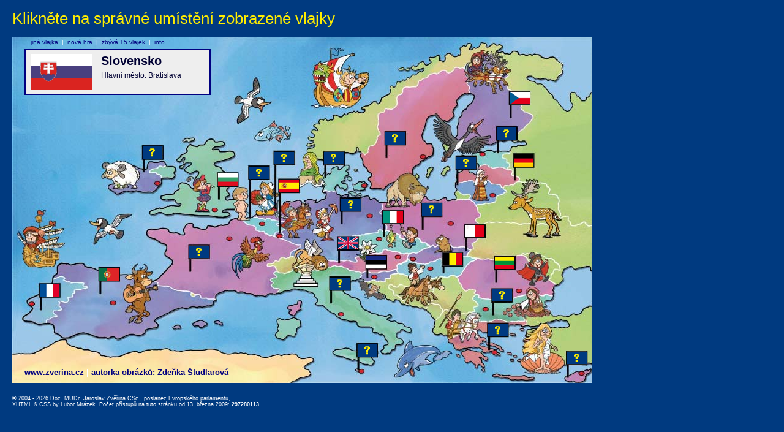

--- FILE ---
content_type: text/html
request_url: http://mep.zverina.cz/kviz/index.php?odpoved=0,2,0,0,25,0,0,0,0,3,16,7,19,0,0,9,0,15,27,5,1,11,0,0,0,0,0
body_size: 10248
content:
<!DOCTYPE html PUBLIC "-//W3C//DTD XHTML 1.0 Transitional//EN" "http://www.w3.org/TR/xhtml1/DTD/xhtml1-transitional.dtd">
<html xmlns="http://www.w3.org/1999/xhtml" xml:lang="cs" lang="cs">




<head>
	  <title>Státy Evropské unie - kvíz, hádanka, soutěž</title>
	  <meta name="googlebot" content="index,follow,snippet,noarchive" />
	  <meta name="robots" content="all,index,follow" />
	  <meta http-equiv="Content-Type" content="text/html;charset=utf-8" />
	  <meta name="description" content="Europoslanec Jaroslav Zvěřina představuje státy Evropské unie" />
	  <meta name="keywords" content="Evropský parlament, Europoslanec Jaroslav Zvěřina, státy Evropské unie, vlajky států, volby" />
	  <link rel="shortcut icon" href="http://www.zverina.cz/kviz/favicon.ico"/>
	  <link rel="stylesheet" type="text/css" href="./mapa.css" />
	  <script type="text/javascript">
	  <!--
      function validate(theForm)
      {
      
        if (theForm.jmeno.value == "")
        {
          alert("Vaše zadání není kompletní. Doplňte prosím název jméno.");
          theForm.jmeno.focus();
          return (false);
        }
        else if (theForm.ulice.value == "")
        {
          alert("Vaše zadání není kompletní. Doplňte prosím ulici a č.p.");
          theForm.ulice.focus();
          return (false);
        }
        else if (theForm.mesto.value == "")
        {
          alert("Vaše zadání není kompletní. Doplňte prosím obec.");
          theForm.mesto.focus();
          return (false);
        }
        else if (theForm.psc.value == "")
        {
          alert("Vaše zadání není kompletní. Doplňte prosím PSČ.");
          theForm.psc.focus();
          return (false);
        }
        else if (theForm.email.value == "")
        {
          alert("Vaše zadání není kompletní. Doplňte prosím Váš email.");
          theForm.email.focus();
          return (false);
        }
        else
           return true;
      }
	  -->
	  </script>
</head>

<body>
    <h1>Klikněte na správné umístění zobrazené vlajky</h1>
  
  <div id="mapa">
    <h3><a href="http://www.zverina.cz" title="Poslanec Evropského parlamentu Doc. MUDr. Jaroslav Zvěřina, CSc.">www.zverina.cz</a> <span class="delimiter">|</span> autorka obrázků: Zdeňka Študlarová</h3>
<a href="/kviz/index.php?odpoved=23,2,0,0,25,0,0,0,0,3,16,7,19,0,0,9,0,15,27,5,1,11,0,0,0,0,0"><img src="img/mapa/0.gif" width="32" height="20" alt="?" title="?" class="stat1" id="stat1"  /></a>
<a href="/kviz/index.php?odpoved=0,23,0,0,25,0,0,0,0,3,16,7,19,0,0,9,0,15,27,5,1,11,0,0,0,0,0"><img src="img/mapa/2.gif" width="32" height="20" alt="Bulharsko" title="Bulharsko" class="stat2" id="stat2"  /></a>
<a href="/kviz/index.php?odpoved=0,2,23,0,25,0,0,0,0,3,16,7,19,0,0,9,0,15,27,5,1,11,0,0,0,0,0"><img src="img/mapa/0.gif" width="32" height="20" alt="?" title="?" class="stat3" id="stat3"  /></a>
<a href="/kviz/index.php?odpoved=0,2,0,23,25,0,0,0,0,3,16,7,19,0,0,9,0,15,27,5,1,11,0,0,0,0,0"><img src="img/mapa/0.gif" width="32" height="20" alt="?" title="?" class="stat4" id="stat4"  /></a>
<a href="/kviz/index.php?odpoved=0,2,0,0,23,0,0,0,0,3,16,7,19,0,0,9,0,15,27,5,1,11,0,0,0,0,0"><img src="img/mapa/25.gif" width="32" height="20" alt="Španělsko" title="Španělsko" class="stat5" id="stat5"  /></a>
<a href="/kviz/index.php?odpoved=0,2,0,0,25,23,0,0,0,3,16,7,19,0,0,9,0,15,27,5,1,11,0,0,0,0,0"><img src="img/mapa/0.gif" width="32" height="20" alt="?" title="?" class="stat6" id="stat6"  /></a>
<a href="/kviz/index.php?odpoved=0,2,0,0,25,0,23,0,0,3,16,7,19,0,0,9,0,15,27,5,1,11,0,0,0,0,0"><img src="img/mapa/0.gif" width="32" height="20" alt="?" title="?" class="stat7" id="stat7"  /></a>
<a href="/kviz/index.php?odpoved=0,2,0,0,25,0,0,23,0,3,16,7,19,0,0,9,0,15,27,5,1,11,0,0,0,0,0"><img src="img/mapa/0.gif" width="32" height="20" alt="?" title="?" class="stat8" id="stat8"  /></a>
<a href="/kviz/index.php?odpoved=0,2,0,0,25,0,0,0,23,3,16,7,19,0,0,9,0,15,27,5,1,11,0,0,0,0,0"><img src="img/mapa/0.gif" width="32" height="20" alt="?" title="?" class="stat9" id="stat9"  /></a>
<a href="/kviz/index.php?odpoved=0,2,0,0,25,0,0,0,0,23,16,7,19,0,0,9,0,15,27,5,1,11,0,0,0,0,0"><img src="img/mapa/3.gif" width="32" height="20" alt="Česká rep." title="Česká rep." class="stat10" id="stat10"  /></a>
<a href="/kviz/index.php?odpoved=0,2,0,0,25,0,0,0,0,3,23,7,19,0,0,9,0,15,27,5,1,11,0,0,0,0,0"><img src="img/mapa/16.gif" width="32" height="20" alt="Německo" title="Německo" class="stat11" id="stat11"  /></a>
<a href="/kviz/index.php?odpoved=0,2,0,0,25,0,0,0,0,3,16,23,19,0,0,9,0,15,27,5,1,11,0,0,0,0,0"><img src="img/mapa/7.gif" width="32" height="20" alt="Francie" title="Francie" class="stat12" id="stat12"  /></a>
<a href="/kviz/index.php?odpoved=0,2,0,0,25,0,0,0,0,3,16,7,23,0,0,9,0,15,27,5,1,11,0,0,0,0,0"><img src="img/mapa/19.gif" width="32" height="20" alt="Portugalsko" title="Portugalsko" class="stat13" id="stat13"  /></a>
<a href="/kviz/index.php?odpoved=0,2,0,0,25,0,0,0,0,3,16,7,19,23,0,9,0,15,27,5,1,11,0,0,0,0,0"><img src="img/mapa/0.gif" width="32" height="20" alt="?" title="?" class="stat14" id="stat14"  /></a>
<a href="/kviz/index.php?odpoved=0,2,0,0,25,0,0,0,0,3,16,7,19,0,23,9,0,15,27,5,1,11,0,0,0,0,0"><img src="img/mapa/0.gif" width="32" height="20" alt="?" title="?" class="stat15" id="stat15"  /></a>
<a href="/kviz/index.php?odpoved=0,2,0,0,25,0,0,0,0,3,16,7,19,0,0,23,0,15,27,5,1,11,0,0,0,0,0"><img src="img/mapa/9.gif" width="32" height="20" alt="Itálie" title="Itálie" class="stat16" id="stat16"  /></a>
<a href="/kviz/index.php?odpoved=0,2,0,0,25,0,0,0,0,3,16,7,19,0,0,9,23,15,27,5,1,11,0,0,0,0,0"><img src="img/mapa/0.gif" width="32" height="20" alt="?" title="?" class="stat17" id="stat17"  /></a>
<a href="/kviz/index.php?odpoved=0,2,0,0,25,0,0,0,0,3,16,7,19,0,0,9,0,23,27,5,1,11,0,0,0,0,0"><img src="img/mapa/15.gif" width="32" height="20" alt="Malta" title="Malta" class="stat18" id="stat18"  /></a>
<a href="/kviz/index.php?odpoved=0,2,0,0,25,0,0,0,0,3,16,7,19,0,0,9,0,15,23,5,1,11,0,0,0,0,0"><img src="img/mapa/27.gif" width="32" height="20" alt="Velká Británie" title="Velká Británie" class="stat19" id="stat19"  /></a>
<a href="/kviz/index.php?odpoved=0,2,0,0,25,0,0,0,0,3,16,7,19,0,0,9,0,15,27,23,1,11,0,0,0,0,0"><img src="img/mapa/5.gif" width="32" height="20" alt="Estonsko" title="Estonsko" class="stat20" id="stat20"  /></a>
<a href="/kviz/index.php?odpoved=0,2,0,0,25,0,0,0,0,3,16,7,19,0,0,9,0,15,27,5,23,11,0,0,0,0,0"><img src="img/mapa/1.gif" width="32" height="20" alt="Belgie" title="Belgie" class="stat21" id="stat21"  /></a>
<a href="/kviz/index.php?odpoved=0,2,0,0,25,0,0,0,0,3,16,7,19,0,0,9,0,15,27,5,1,23,0,0,0,0,0"><img src="img/mapa/11.gif" width="32" height="20" alt="Litva" title="Litva" class="stat22" id="stat22"  /></a>
<a href="/kviz/index.php?odpoved=0,2,0,0,25,0,0,0,0,3,16,7,19,0,0,9,0,15,27,5,1,11,23,0,0,0,0"><img src="img/mapa/0.gif" width="32" height="20" alt="?" title="?" class="stat23" id="stat23"  /></a>
<a href="/kviz/index.php?odpoved=0,2,0,0,25,0,0,0,0,3,16,7,19,0,0,9,0,15,27,5,1,11,0,23,0,0,0"><img src="img/mapa/0.gif" width="32" height="20" alt="?" title="?" class="stat24" id="stat24"  /></a>
<a href="/kviz/index.php?odpoved=0,2,0,0,25,0,0,0,0,3,16,7,19,0,0,9,0,15,27,5,1,11,0,0,23,0,0"><img src="img/mapa/0.gif" width="32" height="20" alt="?" title="?" class="stat25" id="stat25"  /></a>
<a href="/kviz/index.php?odpoved=0,2,0,0,25,0,0,0,0,3,16,7,19,0,0,9,0,15,27,5,1,11,0,0,0,23,0"><img src="img/mapa/0.gif" width="32" height="20" alt="?" title="?" class="stat26" id="stat26"  /></a>
<a href="/kviz/index.php?odpoved=0,2,0,0,25,0,0,0,0,3,16,7,19,0,0,9,0,15,27,5,1,11,0,0,0,0,23"><img src="img/mapa/0.gif" width="32" height="20" alt="?" title="?" class="stat27" id="stat27"  /></a>

      <div id="zadani"><div class="content">
        <img src="img/23.png" width="100" alt="Slovensko" title="Slovensko" />
        <h2>Slovensko</h2>
        Hlavní město: Bratislava
      </div></div>

      
      <div id="jinavlajka">
<a href="/kviz/index.php?odpoved=0,2,0,0,25,0,0,0,0,3,16,7,19,0,0,9,0,15,27,5,1,11,0,0,0,0,0">jiná vlajka</a>&#160;&#160;|&#160;&#160;<a href="/kviz/index.php?odpoved=0,0,0,0,0,0,0,0,0,0,0,0,0,0,0,0,0,0,0,0,0,0,0,0,0,0,0"  onclick="return confirm('Skutečně smazat dosavadní hru a začít novou?')">nová hra</a>&#160;&#160;|&#160;&#160;<span style="color: #000080">zbývá 15 vlajek</span>&#160;&#160;|&#160;&#160;<a href="/kviz/index.php?action=welcome&amp;odpoved=0,2,0,0,25,0,0,0,0,3,16,7,19,0,0,9,0,15,27,5,1,11,0,0,0,0,0">info</a></div>

      <img src="img/blank.gif" width="947" height="565" alt="" />
    </div>
    <br /><br />
<br class="typ1"/><div id="copyright">&copy; 2004 - 2026 Doc. MUDr. Jaroslav Zvěřina CSc., poslanec Evropského parlamentu,
				<br /><a href="http://validator.w3.org/check?uri=http://mep.zverina.cz%2Fkviz%2Findex.php%3Fodpoved%3D0%2C2%2C0%2C0%2C25%2C0%2C0%2C0%2C0%2C3%2C16%2C7%2C19%2C0%2C0%2C9%2C0%2C15%2C27%2C5%2C1%2C11%2C0%2C0%2C0%2C0%2C0" title="Odkaz mimo http://mep.zverina.cz. Bude otevřen v novém okné prohlížeče" target="_blank" class="copy">XHTML</a> &amp;
				<a href="http://jigsaw.w3.org/css-validator/validator?uri=http://mep.zverina.cz%2Fkviz%2Findex.php%3Fodpoved%3D0%2C2%2C0%2C0%2C25%2C0%2C0%2C0%2C0%2C3%2C16%2C7%2C19%2C0%2C0%2C9%2C0%2C15%2C27%2C5%2C1%2C11%2C0%2C0%2C0%2C0%2C0" title="Odkaz mimo http://mep.zverina.cz. Bude otevřen v novém okné prohlížeče" target="_blank" class="copy">CSS</a> by <a href="http://www.msystem.cz" target="_blank" class="copy">Lubor Mrázek</a>. Počet přístupů na tuto stránku od 13. března 2009: <strong>297280113</strong></div><script type="text/javascript">
var gaJsHost = (("https:" == document.location.protocol) ? "https://ssl." : "http://www.");
document.write(unescape("%3Cscript src='" + gaJsHost + "google-analytics.com/ga.js' type='text/javascript'%3E%3C/script%3E"));
</script>
<script type="text/javascript">
var pageTracker = _gat._getTracker("UA-2985757-9");
pageTracker._initData();
pageTracker._trackPageview();
</script>
</body>
</html>


--- FILE ---
content_type: text/css
request_url: http://mep.zverina.cz/kviz/mapa.css
body_size: 6111
content:
body {
  background-color: #003a80;
	font-family: Verdana,"Arial CE",Helvetica,Arial,Sans-serif;
	color: #ffffff;
	margin: 0 0 20px 20px;
	font-size: 16px;
}

img {
  border: 0;
}


#mapa {
  width: 947px
  height: 565px;
	background-repeat: no-repeat;
	background-image: url(img/mapa_bg_2.jpg);
  position: absolute;
  left: 20px;
  top: 60px;
}

#mapa h3 {
  position: absolute;
  top: 540px;
  left: 20px;
  padding: 0;
  margin: 0;
  width: 400px;
  font-size: 13px;
  color: #000080;
}

#mapa h3 a {
  text-decoration: none;
  color: #000080;
}

#mapa h3 a:hover {
  text-decoration: none;
  color: #800000;
}

#mapa h3 span.delimiter {
  color: #ffffff;
}

h1 {
  font-weight: normal;
  font-size: 26px;
  color: #ffed00;
  padding: 0;
  margin: 15px 0 15px 0;
}

#topbanner {
  width: 947px;
}


img.stat1 {
  width: 32px;
  height: 20px;
  position: absolute;
  top: 179px;
  left: 213px;
  
}

img.stat2 {
  width: 32px;
  height: 20px;
  position: absolute;
  top: 223px;
  left: 336px;
  
}
img.stat3 {
  width: 32px;
  height: 20px;
  position: absolute;
  top: 212px;
  left: 387px;
  
}
img.stat4 {
  width: 32px;
  height: 20px;
  position: absolute;
  top: 188px;
  left: 428px;
  
}
img.stat5 {
  width: 32px;
  height: 20px;
  position: absolute;
  top: 233px;
  left: 436px;
  
}
img.stat6 {
  width: 32px;
  height: 20px;
  position: absolute;
  top: 188px;
  left: 509px;
  
}
img.stat7 {
  width: 32px;
  height: 20px;
  position: absolute;
  top: 156px;
  left: 609px;
  
}
img.stat8 {
  width: 32px;
  height: 20px;
  position: absolute;
  top: 196px;
  left: 725px;
  
}
img.stat9 {
  width: 32px;
  height: 20px;
  position: absolute;
  top: 148px;
  left: 791px;
  
}
img.stat10{
  width: 32px;
  height: 20px;
  position: absolute;
  top: 90px;
  left: 813px;
  
}

img.stat11 {
  width: 32px;
  height: 20px;
  position: absolute;
  top: 192px;
  left: 819px;
  
}


img.stat12 {
  width: 32px;
  height: 20px;
  position: absolute;
  top: 404px;
  left: 45px;
  
}
img.stat13 {
  width: 32px;
  height: 20px;
  position: absolute;
  top: 378px;
  left: 142px;
  
}
img.stat14 {
  width: 32px;
  height: 20px;
  position: absolute;
  top: 341px;
  left: 289px;
  
}
img.stat15 {
  width: 32px;
  height: 20px;
  position: absolute;
  top: 264px;
  left: 537px;
  
}
img.stat16 {
  width: 32px;
  height: 20px;
  position: absolute;
  top: 284px;
  left: 606px;
  
}
img.stat17 {
  width: 32px;
  height: 20px;
  position: absolute;
  top: 272px;
  left: 669px;
  
}
img.stat18 {
  width: 32px;
  height: 20px;
  position: absolute;
  top: 307px;
  left: 739px;
  
}
img.stat19 {
  width: 32px;
  height: 20px;
  position: absolute;
  top: 327px;
  left: 532px;
  
}

img.stat20{
  width: 32px;
  height: 20px;
  position: absolute;
  top: 358px;
  left: 578px;
  
}
img.stat21 {
  width: 32px;
  height: 20px;
  position: absolute;
  top: 353px;
  left: 703px;
  
}


img.stat22 {
  width: 32px;
  height: 20px;
  position: absolute;
  top: 359px;
  left: 788px;
  
}
img.stat23 {
  width: 32px;
  height: 20px;
  position: absolute;
  top: 393px;
  left: 519px;
  
}
img.stat24 {
  width: 32px;
  height: 20px;
  position: absolute;
  top: 412px;
  left: 784px;
  
}
img.stat25 {
  width: 32px;
  height: 20px;
  position: absolute;
  top: 502px;
  left: 564px;
  
}
img.stat26 {
  width: 32px;
  height: 20px;
  position: absolute;
  top: 469px;
  left: 777px;
  
}
img.stat27 {
  width: 32px;
  height: 20px;
  position: absolute;
  top: 514px;
  left: 906px;
  
}

#zadani {
  width: 25em;
  height: 5.9em;
  position: absolute;
  top: 20px;
  left: 20px;
  background-color: #eeeeee;
  border: 2px solid #000080;
  color: #000033;
  font-size: 12px;
}

#kontrola {
  width: 25em;
  position: absolute;
  top: 20px;
  left: 20px;
  background-color: #ddddff;
  border: 2px solid #000080;
  color: #000033;
  font-size: 11px;
  text-align: center;
  font-weight: bold;
}

#kontrola form {
  margin: 0; padding: 0;
}

#kontrola input {
  font-weight: bold;
  font-size: 11px;
  margin-top: 5px;
  padding: 3px 8px 3px 8px;
  background-color: #000080;
  color: #ffed00;
  border-left: 2px solid #6666cc;
  border-top: 2px solid #6666cc;
  border-right: 2px solid #000011;
  border-bottom: 2px solid #000011;
  cursor: pointer;
}

#kontrola h2 {
  font-size: 14px;
  padding: 0;
  margin: 0 0 5px 0;
  text-align: left;
}

#kontrola p {
  font-size: 0.9em;
  text-align: left;
  font-weight: normal;
}

#zadani .content {
  padding: 6px 8px;
}

#kontrola .content  {
  padding: 8px 8px 8px 8px;
}




#pripravaodeslani {
  width: 280px;
  position: absolute;
  top: 20px;
  left: 20px;
  background-color: #ddddff;
  border: 2px solid #000080;
  color: #000033;
  font-size: 11px;
  text-align: center;
  font-weight: bold;
}

#pripravaodeslani form {
  margin: 0; padding: 0;
}

#pripravaodeslani label {
  display: block;
  float: left;
  width: 1.5em;
  text-align: left;
  margin-top: 6px;
}

#pripravaodeslani input {
  background-color: #ffffff;
  border: 1px solid #000044;
  margin-top: 3px;
  width: 190px;
  float: right;
  font-size: 11px;
  padding: 3px 8px 3px 8px;
}

#pripravaodeslani br {
  clear: both;
}

#pripravaodeslani input.submit {
  font-weight: bold;
  font-size: 11px;
  margin-top: 5px;
  padding: 3px 8px 3px 8px;
  background-color: #000080;
  color: #ffed00;
  border-left: 1px solid #6666cc;
  border-top: 1px solid #6666cc;
  border-right: 1px solid #000011;
  border-bottom: 1px solid #000011;
  cursor: pointer;
  width: 140px;
}

#zadani .content {
  padding: 6px 8px;
}

#pripravaodeslani .content  {
  padding: 8px 8px 8px 8px;
}





h2 {
  font-size: 20px;
  padding: 0;
  margin: 0 0 5px 0;
}

h4 {
  font-size: 13px;
  padding: 0;
  margin: 0 0 5px 0;
  text-align: left;
}

#zadani img {
  float: left; 
  margin-right: 15px;
}

#jinavlajka {
  position: absolute;
  top: 3px;
  left: 30px;
  font-size: 10px;
}

#jinavlajka a {
  text-decoration: none;
  color: #000080;
}

#jinavlajka a:hover {
  color: #ffff00;
}

#copyright {
  margin: 530px 0 20px 0;
  font-size: 9px;
}

#copyright a {
  text-decoration: none;
  color: #ffffff;
}
